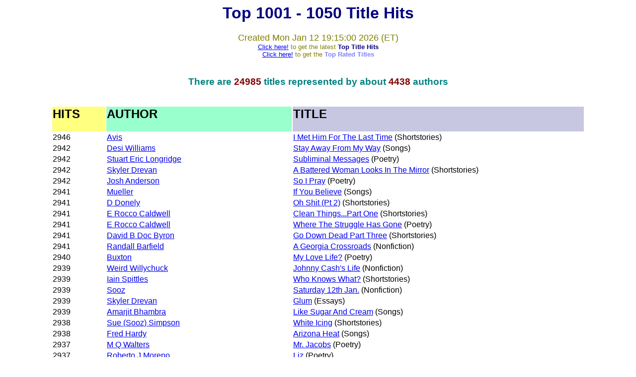

--- FILE ---
content_type: text/html
request_url: https://www.storymania.com/stat/sm2stat120.htm
body_size: 6003
content:
<HTML>
<HEAD>
<TITLE>Storymania - Top 50 Title Hits</TITLE>
</HEAD><BODY>
<font face=Arial><div align=center>
<font color=navy><h1>Top 1001 - 1050 Title Hits</h1><font color=olive size=4>Created Mon Jan 12 19:15:00 2026 (ET)</font><br><font color=olive size=2><a href=./sm2createstat100.cgi>Click here!</a> to get the latest <font color=navy><b>Top Title Hits</b></font></font></font><br>
<font color=olive size=2><a href=./sm2ratestat.cgi>Click here!</a> to get the <font color=#8080FF><b>Top Rated Titles</b></font></font><br><br>
<font color=teal><h3>There are <font color=maroon>24985</font> titles represented by about <font color=maroon>4438</font> authors</h3></font><br>
<table border=0 width=85%>
<tr><td width=10% bgcolor=#FFFF80><h2>HITS</h2></td><td width=35% bgcolor=#99FFCC><h2>AUTHOR</h2></td><td width=55% bgcolor=#C7C7E2><h2>TITLE</h2></td></tr>
<tr><td width=10%> 2946 </td><td width=35%> <a href=./smshowauthorbox.cgi?page=1&author=Avis&alpha=A><font face=Arial>Avis</font></a>  </td><td width=55%> <a href=./smshowtitlebox.cgi?category=shortstories&page=26&title=IMetHimForThe><font face=Arial>I Met Him For The Last Time</font></a> (Shortstories)</td></tr>
<tr><td width=10%> 2942 </td><td width=35%> <a href=./smshowauthorbox.cgi?page=1&author=WilliamsD&alpha=W><font face=Arial>Desi Williams</font></a>  </td><td width=55%> <a href=./smshowtitlebox.cgi?category=songs&page=8&title=StayAwayFromMyWay><font face=Arial>Stay Away From My Way</font></a> (Songs)</td></tr>
<tr><td width=10%> 2942 </td><td width=35%> <a href=./smshowauthorbox.cgi?page=1&author=LongridgeSE&alpha=L><font face=Arial>Stuart Eric Longridge</font></a>  </td><td width=55%> <a href=./smshowtitlebox.cgi?category=poetry&page=25&title=SubliminalMessages><font face=Arial>Subliminal Messages</font></a> (Poetry)</td></tr>
<tr><td width=10%> 2942 </td><td width=35%> <a href=./smshowauthorbox.cgi?page=1&author=DrevanS&alpha=D><font face=Arial>Skyler Drevan</font></a>  </td><td width=55%> <a href=./smshowtitlebox.cgi?category=shortstories&page=25&title=ABatteredWomanLooksIn><font face=Arial>A Battered Woman Looks In The Mirror</font></a> (Shortstories)</td></tr>
<tr><td width=10%> 2942 </td><td width=35%> <a href=./smshowauthorbox.cgi?page=1&author=AndersonJ&alpha=A><font face=Arial>Josh Anderson</font></a>  </td><td width=55%> <a href=./smshowtitlebox.cgi?category=poetry&page=49&title=SoIPray><font face=Arial>So I Pray</font></a> (Poetry)</td></tr>
<tr><td width=10%> 2941 </td><td width=35%> <a href=./smshowauthorbox.cgi?page=1&author=Mueller&alpha=M><font face=Arial>Mueller</font></a>  </td><td width=55%> <a href=./smshowtitlebox.cgi?category=songs&page=2&title=IfYouBelieve><font face=Arial>If You Believe</font></a> (Songs)</td></tr>
<tr><td width=10%> 2941 </td><td width=35%> <a href=./smshowauthorbox.cgi?page=1&author=DDonely&alpha=D><font face=Arial>D Donely</font></a>  </td><td width=55%> <a href=./smshowtitlebox.cgi?category=shortstories&page=19&title=OhShitpt2><font face=Arial>Oh Shit (Pt 2)</font></a> (Shortstories)</td></tr>
<tr><td width=10%> 2941 </td><td width=35%> <a href=./smshowauthorbox.cgi?page=1&author=CaldwellERBaldwin&alpha=C><font face=Arial>E Rocco Caldwell</font></a>  </td><td width=55%> <a href=./smshowtitlebox.cgi?category=shortstories&page=21&title=CleanThingspartOne><font face=Arial>Clean Things...Part One</font></a> (Shortstories)</td></tr>
<tr><td width=10%> 2941 </td><td width=35%> <a href=./smshowauthorbox.cgi?page=1&author=CaldwellERBaldwin&alpha=C><font face=Arial>E Rocco Caldwell</font></a>  </td><td width=55%> <a href=./smshowtitlebox.cgi?category=poetry&page=33&title=WhereTheStruggleHasGone><font face=Arial>Where The Struggle Has Gone</font></a> (Poetry)</td></tr>
<tr><td width=10%> 2941 </td><td width=35%> <a href=./smshowauthorbox.cgi?page=1&author=ByronDB&alpha=B><font face=Arial>David B Doc Byron</font></a>  </td><td width=55%> <a href=./smshowtitlebox.cgi?category=shortstories&page=21&title=GoDownDeadPartThree><font face=Arial>Go Down Dead Part Three</font></a> (Shortstories)</td></tr>
<tr><td width=10%> 2941 </td><td width=35%> <a href=./smshowauthorbox.cgi?page=1&author=BarfieldR&alpha=B><font face=Arial>Randall Barfield</font></a>  </td><td width=55%> <a href=./smshowtitlebox.cgi?category=nonfiction&page=1&title=AGeorgiaCrossroads><font face=Arial>A Georgia Crossroads</font></a> (Nonfiction)</td></tr>
<tr><td width=10%> 2940 </td><td width=35%> <a href=./smshowauthorbox.cgi?page=1&author=Buxton&alpha=B><font face=Arial>Buxton</font></a>  </td><td width=55%> <a href=./smshowtitlebox.cgi?category=poetry&page=34&title=MyLoveLife><font face=Arial>My Love Life?</font></a> (Poetry)</td></tr>
<tr><td width=10%> 2939 </td><td width=35%> <a href=./smshowauthorbox.cgi?page=1&author=WillychuckW&alpha=W><font face=Arial>Weird Willychuck</font></a>  </td><td width=55%> <a href=./smshowtitlebox.cgi?category=nonfiction&page=5&title=JohnnyCashsLife><font face=Arial>Johnny Cash's Life</font></a> (Nonfiction)</td></tr>
<tr><td width=10%> 2939 </td><td width=35%> <a href=./smshowauthorbox.cgi?page=1&author=SpittlesI&alpha=S><font face=Arial>Iain Spittles</font></a>  </td><td width=55%> <a href=./smshowtitlebox.cgi?category=shortstories&page=8&title=SeeBelow><font face=Arial>Who Knows What?</font></a> (Shortstories)</td></tr>
<tr><td width=10%> 2939 </td><td width=35%> <a href=./smshowauthorbox.cgi?page=1&author=Sooz&alpha=S><font face=Arial>Sooz</font></a>  </td><td width=55%> <a href=./smshowtitlebox.cgi?category=nonfiction&page=5&title=Saturday12thJan><font face=Arial>Saturday 12th Jan.</font></a> (Nonfiction)</td></tr>
<tr><td width=10%> 2939 </td><td width=35%> <a href=./smshowauthorbox.cgi?page=1&author=DrevanS&alpha=D><font face=Arial>Skyler Drevan</font></a>  </td><td width=55%> <a href=./smshowtitlebox.cgi?category=essays&page=4&title=Glum><font face=Arial>Glum</font></a> (Essays)</td></tr>
<tr><td width=10%> 2939 </td><td width=35%> <a href=./smshowauthorbox.cgi?page=1&author=BhambraA&alpha=B><font face=Arial>Amarjit Bhambra</font></a>  </td><td width=55%> <a href=./smshowtitlebox.cgi?category=songs&page=7&title=LikeSugarAndCream><font face=Arial>Like Sugar And Cream</font></a> (Songs)</td></tr>
<tr><td width=10%> 2938 </td><td width=35%> <a href=./smshowauthorbox.cgi?page=1&author=SimpsonS&alpha=S><font face=Arial>Sue (Sooz) Simpson </font></a>  </td><td width=55%> <a href=./smshowtitlebox.cgi?category=shortstories&page=14&title=WhiteIcing><font face=Arial>White Icing</font></a> (Shortstories)</td></tr>
<tr><td width=10%> 2938 </td><td width=35%> <a href=./smshowauthorbox.cgi?page=1&author=HardyF&alpha=H><font face=Arial>Fred Hardy</font></a>  </td><td width=55%> <a href=./smshowtitlebox.cgi?category=songs&page=8&title=ArizonaHeat><font face=Arial>Arizona Heat</font></a> (Songs)</td></tr>
<tr><td width=10%> 2937 </td><td width=35%> <a href=./smshowauthorbox.cgi?page=1&author=WaltersMQ&alpha=W><font face=Arial>M Q Walters</font></a>  </td><td width=55%> <a href=./smshowtitlebox.cgi?category=poetry&page=33&title=MrJacobs><font face=Arial>Mr. Jacobs</font></a> (Poetry)</td></tr>
<tr><td width=10%> 2937 </td><td width=35%> <a href=./smshowauthorbox.cgi?page=1&author=MorenoRJ&alpha=M><font face=Arial>Roberto J Moreno</font></a>  </td><td width=55%> <a href=./smshowtitlebox.cgi?category=poetry&page=32&title=Liz><font face=Arial>Liz</font></a> (Poetry)</td></tr>
<tr><td width=10%> 2937 </td><td width=35%> <a href=./smshowauthorbox.cgi?page=1&author=GurlittHE&alpha=G><font face=Arial>H E Gurlitt</font></a>  </td><td width=55%> <a href=./smshowtitlebox.cgi?category=shortstories&page=3&title=ClydesLot><font face=Arial>Clyde's Lot</font></a> (Shortstories)</td></tr>
<tr><td width=10%> 2937 </td><td width=35%> <a href=./smshowauthorbox.cgi?page=1&author=ElManzalawyW&alpha=E><font face=Arial>Wael El-Manzalawy</font></a>  </td><td width=55%> <a href=./smshowtitlebox.cgi?category=essays&page=6&title=TheGodInIslam><font face=Arial>The God In Islam</font></a> (Essays)</td></tr>
<tr><td width=10%> 2937 </td><td width=35%> <a href=./smshowauthorbox.cgi?page=1&author=ByronDB&alpha=B><font face=Arial>David B Doc Byron</font></a>  </td><td width=55%> <a href=./smshowtitlebox.cgi?category=poetry&page=22&title=TheVagabondHeart><font face=Arial>The Vagabond Heart</font></a> (Poetry)</td></tr>
<tr><td width=10%> 2937 </td><td width=35%> <a href=./smshowauthorbox.cgi?page=1&author=BhambraA&alpha=B><font face=Arial>Amarjit Bhambra</font></a>  </td><td width=55%> <a href=./smshowtitlebox.cgi?category=shortstories&page=34&title=EatYouLunchChildren><font face=Arial>Eat You Lunch Children</font></a> (Shortstories)</td></tr>
<tr><td width=10%> 2937 </td><td width=35%> <a href=./smshowauthorbox.cgi?page=1&author=BarfieldR&alpha=B><font face=Arial>Randall Barfield</font></a>  </td><td width=55%> <a href=./smshowtitlebox.cgi?category=poetry&page=62&title=EachAStar><font face=Arial>Each A Star</font></a> (Poetry)</td></tr>
<tr><td width=10%> 2937 </td><td width=35%> <a href=./smshowauthorbox.cgi?page=1&author=AngelloM&alpha=A><font face=Arial>Mia Angello</font></a>  </td><td width=55%> <a href=./smshowtitlebox.cgi?category=songs&page=6&title=SevenEleven><font face=Arial>Seven Eleven</font></a> (Songs)</td></tr>
<tr><td width=10%> 2936 </td><td width=35%> <a href=./smshowauthorbox.cgi?page=1&author=BarfieldR&alpha=B><font face=Arial>Randall Barfield</font></a>  </td><td width=55%> <a href=./smshowtitlebox.cgi?category=poetry&page=16&title=ColombiasOnTheMap><font face=Arial>Colombia's On The Map</font></a> (Poetry)</td></tr>
<tr><td width=10%> 2936 </td><td width=35%> <a href=./smshowauthorbox.cgi?page=1&author=AndersonJ&alpha=A><font face=Arial>Josh Anderson</font></a>  </td><td width=55%> <a href=./smshowtitlebox.cgi?category=poetry&page=46&title=YouSayEngelISay><font face=Arial>You Say Engel I Say Angel (Haiku Poem)</font></a> (Poetry)</td></tr>
<tr><td width=10%> 2935 </td><td width=35%> <a href=./smshowauthorbox.cgi?page=1&author=ByronDB&alpha=B><font face=Arial>David B Doc Byron</font></a>  </td><td width=55%> <a href=./smshowtitlebox.cgi?category=shortstories&page=14&title=DinnerIsServed><font face=Arial>Dinner Is Served</font></a> (Shortstories)</td></tr>
<tr><td width=10%> 2935 </td><td width=35%> <a href=./smshowauthorbox.cgi?page=1&author=BarfieldR&alpha=B><font face=Arial>Randall Barfield</font></a>  </td><td width=55%> <a href=./smshowtitlebox.cgi?category=poetry&page=14&title=TheRoseTree><font face=Arial>The Rose Tree</font></a> (Poetry)</td></tr>
<tr><td width=10%> 2935 </td><td width=35%> <a href=./smshowauthorbox.cgi?page=1&author=BarfieldR&alpha=B><font face=Arial>Randall Barfield</font></a>  </td><td width=55%> <a href=./smshowtitlebox.cgi?category=essays&page=3&title=UnemploymentCumLaudeAndThe><font face=Arial>Unemployment: Cum Laude And The Greatest Terrorist</font></a> (Essays)</td></tr>
<tr><td width=10%> 2933 </td><td width=35%> <a href=./smshowauthorbox.cgi?page=1&author=KossR&alpha=K><font face=Arial>Richard Koss</font></a>  </td><td width=55%> <a href=./smshowtitlebox.cgi?category=essays&page=7&title=WhatsWrongWithAssimilation><font face=Arial>What�S Wrong With Assimilation?</font></a> (Essays)</td></tr>
<tr><td width=10%> 2933 </td><td width=35%> <a href=./smshowauthorbox.cgi?page=1&author=HardyF&alpha=H><font face=Arial>Fred Hardy</font></a>  </td><td width=55%> <a href=./smshowtitlebox.cgi?category=songs&page=8&title=WhenYourSeventeen><font face=Arial>When Your Seventeen</font></a> (Songs)</td></tr>
<tr><td width=10%> 2932 </td><td width=35%> <a href=./smshowauthorbox.cgi?page=1&author=GurlittHE&alpha=G><font face=Arial>H E Gurlitt</font></a>  </td><td width=55%> <a href=./smshowtitlebox.cgi?category=children&page=1&title=FinsFeathersAndFurs><font face=Arial>Fins, Feathers And Furs</font></a> (Children)</td></tr>
<tr><td width=10%> 2932 </td><td width=35%> <a href=./smshowauthorbox.cgi?page=1&author=CaldwellERBaldwin&alpha=C><font face=Arial>E Rocco Caldwell</font></a>  </td><td width=55%> <a href=./smshowtitlebox.cgi?category=poetry&page=47&title=ANewIraqRepost><font face=Arial>A New Iraq- Repost</font></a> (Poetry)</td></tr>
<tr><td width=10%> 2932 </td><td width=35%> <a href=./smshowauthorbox.cgi?page=1&author=BarfieldR&alpha=B><font face=Arial>Randall Barfield</font></a>  </td><td width=55%> <a href=./smshowtitlebox.cgi?category=poetry&page=15&title=FourShortshorts><font face=Arial>Four Short-Shorts</font></a> (Poetry)</td></tr>
<tr><td width=10%> 2931 </td><td width=35%> <a href=./smshowauthorbox.cgi?page=1&author=StormB&alpha=S><font face=Arial>Branson Storm</font></a>  </td><td width=55%> <a href=./smshowtitlebox.cgi?category=poetry&page=20&title=HeatherDream4836><font face=Arial>Heather Dream 4,836</font></a> (Poetry)</td></tr>
<tr><td width=10%> 2931 </td><td width=35%> <a href=./smshowauthorbox.cgi?page=1&author=PetersL&alpha=P><font face=Arial>Lawrence Peters</font></a>  </td><td width=55%> <a href=./smshowtitlebox.cgi?category=nonfiction&page=3&title=FeverDreamsAndMemories><font face=Arial>Fever Dreams And Memories</font></a> (Nonfiction)</td></tr>
<tr><td width=10%> 2931 </td><td width=35%> <a href=./smshowauthorbox.cgi?page=1&author=PembrokeL&alpha=P><font face=Arial>Lynne Pembroke</font></a>  </td><td width=55%> <a href=./smshowtitlebox.cgi?category=reference&page=1&title=NovelToScreenplayTheChallenges><font face=Arial>Novel To Screenplay: The Challenges Of Adaptation</font></a> (Reference)</td></tr>
<tr><td width=10%> 2931 </td><td width=35%> <a href=./smshowauthorbox.cgi?page=1&author=DrevanS&alpha=D><font face=Arial>Skyler Drevan</font></a>  </td><td width=55%> <a href=./smshowtitlebox.cgi?category=essays&page=5&title=GovernmentalFiasco><font face=Arial>Governmental Fiasco</font></a> (Essays)</td></tr>
<tr><td width=10%> 2930 2946 </td><td width=35%> <a href=./smshowauthorbox.cgi?page=1&author=HoletzkyJ&alpha=H><font face=Arial>Jordan Holetzky</font></a>  </td><td width=55%> <a href=./smshowtitlebox.cgi?category=essays&page=6&title=PickUpLines><font face=Arial>Pick Up Lines</font></a> (Essays)</td></tr>
<tr><td width=10%> 2927 </td><td width=35%> <a href=./smshowauthorbox.cgi?page=1&author=PerezKL&alpha=P><font face=Arial>Karina Lizet Perez</font></a>  </td><td width=55%> <a href=./smshowtitlebox.cgi?category=songs&page=4&title=ThoseWordsThatHurtThe><font face=Arial>Those Words That Hurt The Most</font></a> (Songs)</td></tr>
<tr><td width=10%> 2927 </td><td width=35%> <a href=./smshowauthorbox.cgi?page=1&author=McclesterCMccl&alpha=M><font face=Arial>Cedric McClester</font></a>  </td><td width=55%> <a href=./smshowtitlebox.cgi?category=poetry&page=160&title=WhenFirstHePracticedTo><font face=Arial>When First He Practiced To Deceive(He Hoped Like Hell He'd Be Believed)</font></a> (Poetry)</td></tr>
<tr><td width=10%> 2927 </td><td width=35%> <a href=./smshowauthorbox.cgi?page=1&author=DriCook&alpha=D><font face=Arial>Dri Cook</font></a>  </td><td width=55%> <a href=./smshowtitlebox.cgi?category=essays&page=5&title=WhyDoWeWritea><font face=Arial>Why Do We Write? (A Reflection)</font></a> (Essays)</td></tr>
<tr><td width=10%> 2926 </td><td width=35%> <a href=./smshowauthorbox.cgi?page=1&author=SimpsonS&alpha=S><font face=Arial>Sue (Sooz) Simpson </font></a>  </td><td width=55%> <a href=./smshowtitlebox.cgi?category=shortstories&page=16&title=SpaceWalk><font face=Arial>Space Walk</font></a> (Shortstories)</td></tr>
<tr><td width=10%> 2926 </td><td width=35%> <a href=./smshowauthorbox.cgi?page=1&author=ByronDB&alpha=B><font face=Arial>David B Doc Byron</font></a>  </td><td width=55%> <a href=./smshowtitlebox.cgi?category=shortstories&page=21&title=GoDownDeadPartFour><font face=Arial>Go Down Dead Part Four</font></a> (Shortstories)</td></tr>
<tr><td width=10%> 2926 </td><td width=35%> <a href=./smshowauthorbox.cgi?page=1&author=ByronDB&alpha=B><font face=Arial>David B Doc Byron</font></a>  </td><td width=55%> <a href=./smshowtitlebox.cgi?category=poetry&page=30&title=FaustsHotel><font face=Arial>Faust's Hotel</font></a> (Poetry)</td></tr>
<tr><td width=10%> 2926 </td><td width=35%> <a href=./smshowauthorbox.cgi?page=1&author=BhambraA&alpha=B><font face=Arial>Amarjit Bhambra</font></a>  </td><td width=55%> <a href=./smshowtitlebox.cgi?category=children&page=2&title=KnockyKnockyNnocks><font face=Arial>Knocky Knocky Nnocks!</font></a> (Children)</td></tr>
<tr><td width=10%> 2924 </td><td width=35%> <a href=./smshowauthorbox.cgi?page=1&author=AlongiSJ&alpha=A><font face=Arial>Shelley J Alongi</font></a>  </td><td width=55%> <a href=./smshowtitlebox.cgi?category=nonfiction&page=3&title=KittyKissesPeterJenningsAnd><font face=Arial>Kitty Kisses: Peter Jennings And Cat Company</font></a> (Nonfiction)</td></tr>
</table>
<p>&nbsp;</p>
<p>&nbsp;</p>
<p align=center><font face=Arial><font color=#008080>Next Top Hits:</font>
 <a href=/stat/sm2stat100.htm>1</a>&nbsp;
 <a href=/stat/sm2stat101.htm>2</a>&nbsp;
 <a href=/stat/sm2stat102.htm>3</a>&nbsp;
 <a href=/stat/sm2stat103.htm>4</a>&nbsp;
 <a href=/stat/sm2stat104.htm>5</a>&nbsp;
 <a href=/stat/sm2stat105.htm>6</a>&nbsp;
 <a href=/stat/sm2stat106.htm>7</a>&nbsp;
 <a href=/stat/sm2stat107.htm>8</a>&nbsp;
 <a href=/stat/sm2stat108.htm>9</a>&nbsp;
 <a href=/stat/sm2stat109.htm>10</a>&nbsp;
 <a href=/stat/sm2stat110.htm>11</a>&nbsp;
 <a href=/stat/sm2stat111.htm>12</a>&nbsp;
 <a href=/stat/sm2stat112.htm>13</a>&nbsp;
 <a href=/stat/sm2stat113.htm>14</a>&nbsp;
 <a href=/stat/sm2stat114.htm>15</a>&nbsp;
 <a href=/stat/sm2stat115.htm>16</a>&nbsp;
 <a href=/stat/sm2stat116.htm>17</a>&nbsp;
 <a href=/stat/sm2stat117.htm>18</a>&nbsp;
 <a href=/stat/sm2stat118.htm>19</a>&nbsp;
 <a href=/stat/sm2stat119.htm>20</a>&nbsp;
21&nbsp;
 <a href=/stat/sm2stat121.htm>22</a>&nbsp;
 <a href=/stat/sm2stat122.htm>23</a>&nbsp;
 <a href=/stat/sm2stat123.htm>24</a>&nbsp;
 <a href=/stat/sm2stat124.htm>25</a>&nbsp;
 <a href=/stat/sm2stat125.htm>26</a>&nbsp;
 <a href=/stat/sm2stat126.htm>27</a>&nbsp;
 <a href=/stat/sm2stat127.htm>28</a>&nbsp;
 <a href=/stat/sm2stat128.htm>29</a>&nbsp;
 <a href=/stat/sm2stat129.htm>30</a>&nbsp;
 <a href=/stat/sm2stat130.htm>31</a>&nbsp;
 <a href=/stat/sm2stat131.htm>32</a>&nbsp;
 <a href=/stat/sm2stat132.htm>33</a>&nbsp;
 <a href=/stat/sm2stat133.htm>34</a>&nbsp;
 <a href=/stat/sm2stat134.htm>35</a>&nbsp;
 <a href=/stat/sm2stat135.htm>36</a>&nbsp;
 <a href=/stat/sm2stat136.htm>37</a>&nbsp;
 <a href=/stat/sm2stat137.htm>38</a>&nbsp;
 <a href=/stat/sm2stat138.htm>39</a>&nbsp;
 <a href=/stat/sm2stat139.htm>40</a>&nbsp;
 <a href=/stat/sm2stat140.htm>41</a>&nbsp;
 <a href=/stat/sm2stat141.htm>42</a>&nbsp;
 <a href=/stat/sm2stat142.htm>43</a>&nbsp;
 <a href=/stat/sm2stat143.htm>44</a>&nbsp;
 <a href=/stat/sm2stat144.htm>45</a>&nbsp;
 <a href=/stat/sm2stat145.htm>46</a>&nbsp;
 <a href=/stat/sm2stat146.htm>47</a>&nbsp;
 <a href=/stat/sm2stat147.htm>48</a>&nbsp;
 <a href=/stat/sm2stat148.htm>49</a>&nbsp;
 <a href=/stat/sm2stat149.htm>50</a>&nbsp;
 <a href=/stat/sm2stat150.htm>51</a>&nbsp;
 <a href=/stat/sm2stat151.htm>52</a>&nbsp;
 <a href=/stat/sm2stat152.htm>53</a>&nbsp;
 <a href=/stat/sm2stat153.htm>54</a>&nbsp;
 <a href=/stat/sm2stat154.htm>55</a>&nbsp;
 <a href=/stat/sm2stat155.htm>56</a>&nbsp;
 <a href=/stat/sm2stat156.htm>57</a>&nbsp;
 <a href=/stat/sm2stat157.htm>58</a>&nbsp;
 <a href=/stat/sm2stat158.htm>59</a>&nbsp;
 <a href=/stat/sm2stat159.htm>60</a>&nbsp;
 <a href=/stat/sm2stat160.htm>61</a>&nbsp;
 <a href=/stat/sm2stat161.htm>62</a>&nbsp;
 <a href=/stat/sm2stat162.htm>63</a>&nbsp;
 <a href=/stat/sm2stat163.htm>64</a>&nbsp;
 <a href=/stat/sm2stat164.htm>65</a>&nbsp;
 <a href=/stat/sm2stat165.htm>66</a>&nbsp;
 <a href=/stat/sm2stat166.htm>67</a>&nbsp;
 <a href=/stat/sm2stat167.htm>68</a>&nbsp;
 <a href=/stat/sm2stat168.htm>69</a>&nbsp;
 <a href=/stat/sm2stat169.htm>70</a>&nbsp;
 <a href=/stat/sm2stat170.htm>71</a>&nbsp;
 <a href=/stat/sm2stat171.htm>72</a>&nbsp;
 <a href=/stat/sm2stat172.htm>73</a>&nbsp;
 <a href=/stat/sm2stat173.htm>74</a>&nbsp;
 <a href=/stat/sm2stat174.htm>75</a>&nbsp;
 <a href=/stat/sm2stat175.htm>76</a>&nbsp;
 <a href=/stat/sm2stat176.htm>77</a>&nbsp;
 <a href=/stat/sm2stat177.htm>78</a>&nbsp;
 <a href=/stat/sm2stat178.htm>79</a>&nbsp;
 <a href=/stat/sm2stat179.htm>80</a>&nbsp;
 <a href=/stat/sm2stat180.htm>81</a>&nbsp;
 <a href=/stat/sm2stat181.htm>82</a>&nbsp;
 <a href=/stat/sm2stat182.htm>83</a>&nbsp;
 <a href=/stat/sm2stat183.htm>84</a>&nbsp;
 <a href=/stat/sm2stat184.htm>85</a>&nbsp;
 <a href=/stat/sm2stat185.htm>86</a>&nbsp;
 <a href=/stat/sm2stat186.htm>87</a>&nbsp;
 <a href=/stat/sm2stat187.htm>88</a>&nbsp;
 <a href=/stat/sm2stat188.htm>89</a>&nbsp;
 <a href=/stat/sm2stat189.htm>90</a>&nbsp;
 <a href=/stat/sm2stat190.htm>91</a>&nbsp;
 <a href=/stat/sm2stat191.htm>92</a>&nbsp;
 <a href=/stat/sm2stat192.htm>93</a>&nbsp;
 <a href=/stat/sm2stat193.htm>94</a>&nbsp;
 <a href=/stat/sm2stat194.htm>95</a>&nbsp;
 <a href=/stat/sm2stat195.htm>96</a>&nbsp;
 <a href=/stat/sm2stat196.htm>97</a>&nbsp;
 <a href=/stat/sm2stat197.htm>98</a>&nbsp;
 <a href=/stat/sm2stat198.htm>99</a>&nbsp;
 <a href=/stat/sm2stat199.htm>100</a>&nbsp;
 <a href=/stat/sm2stat200.htm>101</a>&nbsp;
 <a href=/stat/sm2stat201.htm>102</a>&nbsp;
 <a href=/stat/sm2stat202.htm>103</a>&nbsp;
 <a href=/stat/sm2stat203.htm>104</a>&nbsp;
 <a href=/stat/sm2stat204.htm>105</a>&nbsp;
 <a href=/stat/sm2stat205.htm>106</a>&nbsp;
 <a href=/stat/sm2stat206.htm>107</a>&nbsp;
 <a href=/stat/sm2stat207.htm>108</a>&nbsp;
 <a href=/stat/sm2stat208.htm>109</a>&nbsp;
 <a href=/stat/sm2stat209.htm>110</a>&nbsp;
 <a href=/stat/sm2stat210.htm>111</a>&nbsp;
 <a href=/stat/sm2stat211.htm>112</a>&nbsp;
 <a href=/stat/sm2stat212.htm>113</a>&nbsp;
 <a href=/stat/sm2stat213.htm>114</a>&nbsp;
 <a href=/stat/sm2stat214.htm>115</a>&nbsp;
 <a href=/stat/sm2stat215.htm>116</a>&nbsp;
 <a href=/stat/sm2stat216.htm>117</a>&nbsp;
 <a href=/stat/sm2stat217.htm>118</a>&nbsp;
 <a href=/stat/sm2stat218.htm>119</a>&nbsp;
 <a href=/stat/sm2stat219.htm>120</a>&nbsp;
 <a href=/stat/sm2stat220.htm>121</a>&nbsp;
 <a href=/stat/sm2stat221.htm>122</a>&nbsp;
 <a href=/stat/sm2stat222.htm>123</a>&nbsp;
 <a href=/stat/sm2stat223.htm>124</a>&nbsp;
 <a href=/stat/sm2stat224.htm>125</a>&nbsp;
 <a href=/stat/sm2stat225.htm>126</a>&nbsp;
 <a href=/stat/sm2stat226.htm>127</a>&nbsp;
 <a href=/stat/sm2stat227.htm>128</a>&nbsp;
 <a href=/stat/sm2stat228.htm>129</a>&nbsp;
 <a href=/stat/sm2stat229.htm>130</a>&nbsp;
 <a href=/stat/sm2stat230.htm>131</a>&nbsp;
 <a href=/stat/sm2stat231.htm>132</a>&nbsp;
 <a href=/stat/sm2stat232.htm>133</a>&nbsp;
 <a href=/stat/sm2stat233.htm>134</a>&nbsp;
 <a href=/stat/sm2stat234.htm>135</a>&nbsp;
 <a href=/stat/sm2stat235.htm>136</a>&nbsp;
 <a href=/stat/sm2stat236.htm>137</a>&nbsp;
 <a href=/stat/sm2stat237.htm>138</a>&nbsp;
 <a href=/stat/sm2stat238.htm>139</a>&nbsp;
 <a href=/stat/sm2stat239.htm>140</a>&nbsp;
 <a href=/stat/sm2stat240.htm>141</a>&nbsp;
 <a href=/stat/sm2stat241.htm>142</a>&nbsp;
 <a href=/stat/sm2stat242.htm>143</a>&nbsp;
 <a href=/stat/sm2stat243.htm>144</a>&nbsp;
 <a href=/stat/sm2stat244.htm>145</a>&nbsp;
 <a href=/stat/sm2stat245.htm>146</a>&nbsp;
 <a href=/stat/sm2stat246.htm>147</a>&nbsp;
 <a href=/stat/sm2stat247.htm>148</a>&nbsp;
 <a href=/stat/sm2stat248.htm>149</a>&nbsp;
 <a href=/stat/sm2stat249.htm>150</a>&nbsp;
 <a href=/stat/sm2stat250.htm>151</a>&nbsp;
 <a href=/stat/sm2stat251.htm>152</a>&nbsp;
 <a href=/stat/sm2stat252.htm>153</a>&nbsp;
 <a href=/stat/sm2stat253.htm>154</a>&nbsp;
 <a href=/stat/sm2stat254.htm>155</a>&nbsp;
 <a href=/stat/sm2stat255.htm>156</a>&nbsp;
 <a href=/stat/sm2stat256.htm>157</a>&nbsp;
 <a href=/stat/sm2stat257.htm>158</a>&nbsp;
 <a href=/stat/sm2stat258.htm>159</a>&nbsp;
 <a href=/stat/sm2stat259.htm>160</a>&nbsp;
 <a href=/stat/sm2stat260.htm>161</a>&nbsp;
 <a href=/stat/sm2stat261.htm>162</a>&nbsp;
 <a href=/stat/sm2stat262.htm>163</a>&nbsp;
 <a href=/stat/sm2stat263.htm>164</a>&nbsp;
 <a href=/stat/sm2stat264.htm>165</a>&nbsp;
 <a href=/stat/sm2stat265.htm>166</a>&nbsp;
 <a href=/stat/sm2stat266.htm>167</a>&nbsp;
 <a href=/stat/sm2stat267.htm>168</a>&nbsp;
 <a href=/stat/sm2stat268.htm>169</a>&nbsp;
 <a href=/stat/sm2stat269.htm>170</a>&nbsp;
 <a href=/stat/sm2stat270.htm>171</a>&nbsp;
 <a href=/stat/sm2stat271.htm>172</a>&nbsp;
 <a href=/stat/sm2stat272.htm>173</a>&nbsp;
 <a href=/stat/sm2stat273.htm>174</a>&nbsp;
 <a href=/stat/sm2stat274.htm>175</a>&nbsp;
 <a href=/stat/sm2stat275.htm>176</a>&nbsp;
 <a href=/stat/sm2stat276.htm>177</a>&nbsp;
 <a href=/stat/sm2stat277.htm>178</a>&nbsp;
 <a href=/stat/sm2stat278.htm>179</a>&nbsp;
 <a href=/stat/sm2stat279.htm>180</a>&nbsp;
 <a href=/stat/sm2stat280.htm>181</a>&nbsp;
 <a href=/stat/sm2stat281.htm>182</a>&nbsp;
 <a href=/stat/sm2stat282.htm>183</a>&nbsp;
 <a href=/stat/sm2stat283.htm>184</a>&nbsp;
 <a href=/stat/sm2stat284.htm>185</a>&nbsp;
 <a href=/stat/sm2stat285.htm>186</a>&nbsp;
 <a href=/stat/sm2stat286.htm>187</a>&nbsp;
 <a href=/stat/sm2stat287.htm>188</a>&nbsp;
 <a href=/stat/sm2stat288.htm>189</a>&nbsp;
 <a href=/stat/sm2stat289.htm>190</a>&nbsp;
 <a href=/stat/sm2stat290.htm>191</a>&nbsp;
 <a href=/stat/sm2stat291.htm>192</a>&nbsp;
 <a href=/stat/sm2stat292.htm>193</a>&nbsp;
 <a href=/stat/sm2stat293.htm>194</a>&nbsp;
 <a href=/stat/sm2stat294.htm>195</a>&nbsp;
 <a href=/stat/sm2stat295.htm>196</a>&nbsp;
 <a href=/stat/sm2stat296.htm>197</a>&nbsp;
 <a href=/stat/sm2stat297.htm>198</a>&nbsp;
 <a href=/stat/sm2stat298.htm>199</a>&nbsp;
 <a href=/stat/sm2stat299.htm>200</a>&nbsp;
 <a href=/stat/sm2stat300.htm>201</a>&nbsp;
 <a href=/stat/sm2stat301.htm>202</a>&nbsp;
 <a href=/stat/sm2stat302.htm>203</a>&nbsp;
 <a href=/stat/sm2stat303.htm>204</a>&nbsp;
 <a href=/stat/sm2stat304.htm>205</a>&nbsp;
 <a href=/stat/sm2stat305.htm>206</a>&nbsp;
 <a href=/stat/sm2stat306.htm>207</a>&nbsp;
 <a href=/stat/sm2stat307.htm>208</a>&nbsp;
 <a href=/stat/sm2stat308.htm>209</a>&nbsp;
 <a href=/stat/sm2stat309.htm>210</a>&nbsp;
 <a href=/stat/sm2stat310.htm>211</a>&nbsp;
 <a href=/stat/sm2stat311.htm>212</a>&nbsp;
 <a href=/stat/sm2stat312.htm>213</a>&nbsp;
 <a href=/stat/sm2stat313.htm>214</a>&nbsp;
 <a href=/stat/sm2stat314.htm>215</a>&nbsp;
 <a href=/stat/sm2stat315.htm>216</a>&nbsp;
 <a href=/stat/sm2stat316.htm>217</a>&nbsp;
 <a href=/stat/sm2stat317.htm>218</a>&nbsp;
 <a href=/stat/sm2stat318.htm>219</a>&nbsp;
 <a href=/stat/sm2stat319.htm>220</a>&nbsp;
 <a href=/stat/sm2stat320.htm>221</a>&nbsp;
 <a href=/stat/sm2stat321.htm>222</a>&nbsp;
 <a href=/stat/sm2stat322.htm>223</a>&nbsp;
 <a href=/stat/sm2stat323.htm>224</a>&nbsp;
 <a href=/stat/sm2stat324.htm>225</a>&nbsp;
 <a href=/stat/sm2stat325.htm>226</a>&nbsp;
 <a href=/stat/sm2stat326.htm>227</a>&nbsp;
 <a href=/stat/sm2stat327.htm>228</a>&nbsp;
 <a href=/stat/sm2stat328.htm>229</a>&nbsp;
 <a href=/stat/sm2stat329.htm>230</a>&nbsp;
 <a href=/stat/sm2stat330.htm>231</a>&nbsp;
 <a href=/stat/sm2stat331.htm>232</a>&nbsp;
 <a href=/stat/sm2stat332.htm>233</a>&nbsp;
 <a href=/stat/sm2stat333.htm>234</a>&nbsp;
 <a href=/stat/sm2stat334.htm>235</a>&nbsp;
 <a href=/stat/sm2stat335.htm>236</a>&nbsp;
 <a href=/stat/sm2stat336.htm>237</a>&nbsp;
 <a href=/stat/sm2stat337.htm>238</a>&nbsp;
 <a href=/stat/sm2stat338.htm>239</a>&nbsp;
 <a href=/stat/sm2stat339.htm>240</a>&nbsp;
 <a href=/stat/sm2stat340.htm>241</a>&nbsp;
 <a href=/stat/sm2stat341.htm>242</a>&nbsp;
 <a href=/stat/sm2stat342.htm>243</a>&nbsp;
 <a href=/stat/sm2stat343.htm>244</a>&nbsp;
 <a href=/stat/sm2stat344.htm>245</a>&nbsp;
 <a href=/stat/sm2stat345.htm>246</a>&nbsp;
 <a href=/stat/sm2stat346.htm>247</a>&nbsp;
 <a href=/stat/sm2stat347.htm>248</a>&nbsp;
 <a href=/stat/sm2stat348.htm>249</a>&nbsp;
 <a href=/stat/sm2stat349.htm>250</a>&nbsp;
 <a href=/stat/sm2stat350.htm>251</a>&nbsp;
 <a href=/stat/sm2stat351.htm>252</a>&nbsp;
 <a href=/stat/sm2stat352.htm>253</a>&nbsp;
 <a href=/stat/sm2stat353.htm>254</a>&nbsp;
 <a href=/stat/sm2stat354.htm>255</a>&nbsp;
 <a href=/stat/sm2stat355.htm>256</a>&nbsp;
 <a href=/stat/sm2stat356.htm>257</a>&nbsp;
 <a href=/stat/sm2stat357.htm>258</a>&nbsp;
 <a href=/stat/sm2stat358.htm>259</a>&nbsp;
 <a href=/stat/sm2stat359.htm>260</a>&nbsp;
 <a href=/stat/sm2stat360.htm>261</a>&nbsp;
 <a href=/stat/sm2stat361.htm>262</a>&nbsp;
 <a href=/stat/sm2stat362.htm>263</a>&nbsp;
 <a href=/stat/sm2stat363.htm>264</a>&nbsp;
 <a href=/stat/sm2stat364.htm>265</a>&nbsp;
 <a href=/stat/sm2stat365.htm>266</a>&nbsp;
 <a href=/stat/sm2stat366.htm>267</a>&nbsp;
 <a href=/stat/sm2stat367.htm>268</a>&nbsp;
 <a href=/stat/sm2stat368.htm>269</a>&nbsp;
 <a href=/stat/sm2stat369.htm>270</a>&nbsp;
 <a href=/stat/sm2stat370.htm>271</a>&nbsp;
 <a href=/stat/sm2stat371.htm>272</a>&nbsp;
 <a href=/stat/sm2stat372.htm>273</a>&nbsp;
 <a href=/stat/sm2stat373.htm>274</a>&nbsp;
 <a href=/stat/sm2stat374.htm>275</a>&nbsp;
 <a href=/stat/sm2stat375.htm>276</a>&nbsp;
 <a href=/stat/sm2stat376.htm>277</a>&nbsp;
 <a href=/stat/sm2stat377.htm>278</a>&nbsp;
 <a href=/stat/sm2stat378.htm>279</a>&nbsp;
 <a href=/stat/sm2stat379.htm>280</a>&nbsp;
 <a href=/stat/sm2stat380.htm>281</a>&nbsp;
 <a href=/stat/sm2stat381.htm>282</a>&nbsp;
 <a href=/stat/sm2stat382.htm>283</a>&nbsp;
 <a href=/stat/sm2stat383.htm>284</a>&nbsp;
 <a href=/stat/sm2stat384.htm>285</a>&nbsp;
 <a href=/stat/sm2stat385.htm>286</a>&nbsp;
 <a href=/stat/sm2stat386.htm>287</a>&nbsp;
 <a href=/stat/sm2stat387.htm>288</a>&nbsp;
 <a href=/stat/sm2stat388.htm>289</a>&nbsp;
 <a href=/stat/sm2stat389.htm>290</a>&nbsp;
 <a href=/stat/sm2stat390.htm>291</a>&nbsp;
 <a href=/stat/sm2stat391.htm>292</a>&nbsp;
 <a href=/stat/sm2stat392.htm>293</a>&nbsp;
 <a href=/stat/sm2stat393.htm>294</a>&nbsp;
 <a href=/stat/sm2stat394.htm>295</a>&nbsp;
 <a href=/stat/sm2stat395.htm>296</a>&nbsp;
 <a href=/stat/sm2stat396.htm>297</a>&nbsp;
 <a href=/stat/sm2stat397.htm>298</a>&nbsp;
 <a href=/stat/sm2stat398.htm>299</a>&nbsp;
 <a href=/stat/sm2stat399.htm>300</a>&nbsp;
 <a href=/stat/sm2stat400.htm>301</a>&nbsp;
 <a href=/stat/sm2stat401.htm>302</a>&nbsp;
 <a href=/stat/sm2stat402.htm>303</a>&nbsp;
 <a href=/stat/sm2stat403.htm>304</a>&nbsp;
 <a href=/stat/sm2stat404.htm>305</a>&nbsp;
 <a href=/stat/sm2stat405.htm>306</a>&nbsp;
 <a href=/stat/sm2stat406.htm>307</a>&nbsp;
 <a href=/stat/sm2stat407.htm>308</a>&nbsp;
 <a href=/stat/sm2stat408.htm>309</a>&nbsp;
 <a href=/stat/sm2stat409.htm>310</a>&nbsp;
 <a href=/stat/sm2stat410.htm>311</a>&nbsp;
 <a href=/stat/sm2stat411.htm>312</a>&nbsp;
 <a href=/stat/sm2stat412.htm>313</a>&nbsp;
 <a href=/stat/sm2stat413.htm>314</a>&nbsp;
 <a href=/stat/sm2stat414.htm>315</a>&nbsp;
 <a href=/stat/sm2stat415.htm>316</a>&nbsp;
 <a href=/stat/sm2stat416.htm>317</a>&nbsp;
 <a href=/stat/sm2stat417.htm>318</a>&nbsp;
 <a href=/stat/sm2stat418.htm>319</a>&nbsp;
 <a href=/stat/sm2stat419.htm>320</a>&nbsp;
 <a href=/stat/sm2stat420.htm>321</a>&nbsp;
 <a href=/stat/sm2stat421.htm>322</a>&nbsp;
 <a href=/stat/sm2stat422.htm>323</a>&nbsp;
 <a href=/stat/sm2stat423.htm>324</a>&nbsp;
 <a href=/stat/sm2stat424.htm>325</a>&nbsp;
 <a href=/stat/sm2stat425.htm>326</a>&nbsp;
 <a href=/stat/sm2stat426.htm>327</a>&nbsp;
 <a href=/stat/sm2stat427.htm>328</a>&nbsp;
 <a href=/stat/sm2stat428.htm>329</a>&nbsp;
 <a href=/stat/sm2stat429.htm>330</a>&nbsp;
 <a href=/stat/sm2stat430.htm>331</a>&nbsp;
 <a href=/stat/sm2stat431.htm>332</a>&nbsp;
 <a href=/stat/sm2stat432.htm>333</a>&nbsp;
 <a href=/stat/sm2stat433.htm>334</a>&nbsp;
 <a href=/stat/sm2stat434.htm>335</a>&nbsp;
 <a href=/stat/sm2stat435.htm>336</a>&nbsp;
 <a href=/stat/sm2stat436.htm>337</a>&nbsp;
 <a href=/stat/sm2stat437.htm>338</a>&nbsp;
 <a href=/stat/sm2stat438.htm>339</a>&nbsp;
 <a href=/stat/sm2stat439.htm>340</a>&nbsp;
 <a href=/stat/sm2stat440.htm>341</a>&nbsp;
 <a href=/stat/sm2stat441.htm>342</a>&nbsp;
 <a href=/stat/sm2stat442.htm>343</a>&nbsp;
 <a href=/stat/sm2stat443.htm>344</a>&nbsp;
 <a href=/stat/sm2stat444.htm>345</a>&nbsp;
 <a href=/stat/sm2stat445.htm>346</a>&nbsp;
 <a href=/stat/sm2stat446.htm>347</a>&nbsp;
 <a href=/stat/sm2stat447.htm>348</a>&nbsp;
 <a href=/stat/sm2stat448.htm>349</a>&nbsp;
 <a href=/stat/sm2stat449.htm>350</a>&nbsp;
 <a href=/stat/sm2stat450.htm>351</a>&nbsp;
 <a href=/stat/sm2stat451.htm>352</a>&nbsp;
 <a href=/stat/sm2stat452.htm>353</a>&nbsp;
 <a href=/stat/sm2stat453.htm>354</a>&nbsp;
 <a href=/stat/sm2stat454.htm>355</a>&nbsp;
 <a href=/stat/sm2stat455.htm>356</a>&nbsp;
 <a href=/stat/sm2stat456.htm>357</a>&nbsp;
 <a href=/stat/sm2stat457.htm>358</a>&nbsp;
 <a href=/stat/sm2stat458.htm>359</a>&nbsp;
 <a href=/stat/sm2stat459.htm>360</a>&nbsp;
 <a href=/stat/sm2stat460.htm>361</a>&nbsp;
 <a href=/stat/sm2stat461.htm>362</a>&nbsp;
 <a href=/stat/sm2stat462.htm>363</a>&nbsp;
 <a href=/stat/sm2stat463.htm>364</a>&nbsp;
 <a href=/stat/sm2stat464.htm>365</a>&nbsp;
 <a href=/stat/sm2stat465.htm>366</a>&nbsp;
 <a href=/stat/sm2stat466.htm>367</a>&nbsp;
 <a href=/stat/sm2stat467.htm>368</a>&nbsp;
 <a href=/stat/sm2stat468.htm>369</a>&nbsp;
 <a href=/stat/sm2stat469.htm>370</a>&nbsp;
 <a href=/stat/sm2stat470.htm>371</a>&nbsp;
 <a href=/stat/sm2stat471.htm>372</a>&nbsp;
 <a href=/stat/sm2stat472.htm>373</a>&nbsp;
 <a href=/stat/sm2stat473.htm>374</a>&nbsp;
 <a href=/stat/sm2stat474.htm>375</a>&nbsp;
 <a href=/stat/sm2stat475.htm>376</a>&nbsp;
 <a href=/stat/sm2stat476.htm>377</a>&nbsp;
 <a href=/stat/sm2stat477.htm>378</a>&nbsp;
 <a href=/stat/sm2stat478.htm>379</a>&nbsp;
 <a href=/stat/sm2stat479.htm>380</a>&nbsp;
 <a href=/stat/sm2stat480.htm>381</a>&nbsp;
 <a href=/stat/sm2stat481.htm>382</a>&nbsp;
 <a href=/stat/sm2stat482.htm>383</a>&nbsp;
 <a href=/stat/sm2stat483.htm>384</a>&nbsp;
 <a href=/stat/sm2stat484.htm>385</a>&nbsp;
 <a href=/stat/sm2stat485.htm>386</a>&nbsp;
 <a href=/stat/sm2stat486.htm>387</a>&nbsp;
 <a href=/stat/sm2stat487.htm>388</a>&nbsp;
 <a href=/stat/sm2stat488.htm>389</a>&nbsp;
 <a href=/stat/sm2stat489.htm>390</a>&nbsp;
 <a href=/stat/sm2stat490.htm>391</a>&nbsp;
 <a href=/stat/sm2stat491.htm>392</a>&nbsp;
 <a href=/stat/sm2stat492.htm>393</a>&nbsp;
 <a href=/stat/sm2stat493.htm>394</a>&nbsp;
 <a href=/stat/sm2stat494.htm>395</a>&nbsp;
 <a href=/stat/sm2stat495.htm>396</a>&nbsp;
 <a href=/stat/sm2stat496.htm>397</a>&nbsp;
 <a href=/stat/sm2stat497.htm>398</a>&nbsp;
 <a href=/stat/sm2stat498.htm>399</a>&nbsp;
 <a href=/stat/sm2stat499.htm>400</a>&nbsp;
 <a href=/stat/sm2stat500.htm>401</a>&nbsp;
 <a href=/stat/sm2stat501.htm>402</a>&nbsp;
 <a href=/stat/sm2stat502.htm>403</a>&nbsp;
 <a href=/stat/sm2stat503.htm>404</a>&nbsp;
 <a href=/stat/sm2stat504.htm>405</a>&nbsp;
 <a href=/stat/sm2stat505.htm>406</a>&nbsp;
 <a href=/stat/sm2stat506.htm>407</a>&nbsp;
 <a href=/stat/sm2stat507.htm>408</a>&nbsp;
 <a href=/stat/sm2stat508.htm>409</a>&nbsp;
 <a href=/stat/sm2stat509.htm>410</a>&nbsp;
 <a href=/stat/sm2stat510.htm>411</a>&nbsp;
 <a href=/stat/sm2stat511.htm>412</a>&nbsp;
 <a href=/stat/sm2stat512.htm>413</a>&nbsp;
 <a href=/stat/sm2stat513.htm>414</a>&nbsp;
 <a href=/stat/sm2stat514.htm>415</a>&nbsp;
 <a href=/stat/sm2stat515.htm>416</a>&nbsp;
 <a href=/stat/sm2stat516.htm>417</a>&nbsp;
 <a href=/stat/sm2stat517.htm>418</a>&nbsp;
 <a href=/stat/sm2stat518.htm>419</a>&nbsp;
 <a href=/stat/sm2stat519.htm>420</a>&nbsp;
 <a href=/stat/sm2stat520.htm>421</a>&nbsp;
 <a href=/stat/sm2stat521.htm>422</a>&nbsp;
 <a href=/stat/sm2stat522.htm>423</a>&nbsp;
 <a href=/stat/sm2stat523.htm>424</a>&nbsp;
 <a href=/stat/sm2stat524.htm>425</a>&nbsp;
 <a href=/stat/sm2stat525.htm>426</a>&nbsp;
 <a href=/stat/sm2stat526.htm>427</a>&nbsp;
 <a href=/stat/sm2stat527.htm>428</a>&nbsp;
 <a href=/stat/sm2stat528.htm>429</a>&nbsp;
 <a href=/stat/sm2stat529.htm>430</a>&nbsp;
 <a href=/stat/sm2stat530.htm>431</a>&nbsp;
 <a href=/stat/sm2stat531.htm>432</a>&nbsp;
 <a href=/stat/sm2stat532.htm>433</a>&nbsp;
 <a href=/stat/sm2stat533.htm>434</a>&nbsp;
 <a href=/stat/sm2stat534.htm>435</a>&nbsp;
 <a href=/stat/sm2stat535.htm>436</a>&nbsp;
 <a href=/stat/sm2stat536.htm>437</a>&nbsp;
 <a href=/stat/sm2stat537.htm>438</a>&nbsp;
 <a href=/stat/sm2stat538.htm>439</a>&nbsp;
 <a href=/stat/sm2stat539.htm>440</a>&nbsp;
 <a href=/stat/sm2stat540.htm>441</a>&nbsp;
 <a href=/stat/sm2stat541.htm>442</a>&nbsp;
 <a href=/stat/sm2stat542.htm>443</a>&nbsp;
 <a href=/stat/sm2stat543.htm>444</a>&nbsp;
 <a href=/stat/sm2stat544.htm>445</a>&nbsp;
 <a href=/stat/sm2stat545.htm>446</a>&nbsp;
 <a href=/stat/sm2stat546.htm>447</a>&nbsp;
 <a href=/stat/sm2stat547.htm>448</a>&nbsp;
 <a href=/stat/sm2stat548.htm>449</a>&nbsp;
 <a href=/stat/sm2stat549.htm>450</a>&nbsp;
 <a href=/stat/sm2stat550.htm>451</a>&nbsp;
 <a href=/stat/sm2stat551.htm>452</a>&nbsp;
 <a href=/stat/sm2stat552.htm>453</a>&nbsp;
 <a href=/stat/sm2stat553.htm>454</a>&nbsp;
 <a href=/stat/sm2stat554.htm>455</a>&nbsp;
 <a href=/stat/sm2stat555.htm>456</a>&nbsp;
 <a href=/stat/sm2stat556.htm>457</a>&nbsp;
 <a href=/stat/sm2stat557.htm>458</a>&nbsp;
 <a href=/stat/sm2stat558.htm>459</a>&nbsp;
 <a href=/stat/sm2stat559.htm>460</a>&nbsp;
 <a href=/stat/sm2stat560.htm>461</a>&nbsp;
 <a href=/stat/sm2stat561.htm>462</a>&nbsp;
 <a href=/stat/sm2stat562.htm>463</a>&nbsp;
 <a href=/stat/sm2stat563.htm>464</a>&nbsp;
 <a href=/stat/sm2stat564.htm>465</a>&nbsp;
 <a href=/stat/sm2stat565.htm>466</a>&nbsp;
 <a href=/stat/sm2stat566.htm>467</a>&nbsp;
 <a href=/stat/sm2stat567.htm>468</a>&nbsp;
 <a href=/stat/sm2stat568.htm>469</a>&nbsp;
 <a href=/stat/sm2stat569.htm>470</a>&nbsp;
 <a href=/stat/sm2stat570.htm>471</a>&nbsp;
 <a href=/stat/sm2stat571.htm>472</a>&nbsp;
 <a href=/stat/sm2stat572.htm>473</a>&nbsp;
 <a href=/stat/sm2stat573.htm>474</a>&nbsp;
 <a href=/stat/sm2stat574.htm>475</a>&nbsp;
 <a href=/stat/sm2stat575.htm>476</a>&nbsp;
 <a href=/stat/sm2stat576.htm>477</a>&nbsp;
 <a href=/stat/sm2stat577.htm>478</a>&nbsp;
 <a href=/stat/sm2stat578.htm>479</a>&nbsp;
 <a href=/stat/sm2stat579.htm>480</a>&nbsp;
 <a href=/stat/sm2stat580.htm>481</a>&nbsp;
 <a href=/stat/sm2stat581.htm>482</a>&nbsp;
 <a href=/stat/sm2stat582.htm>483</a>&nbsp;
 <a href=/stat/sm2stat583.htm>484</a>&nbsp;
 <a href=/stat/sm2stat584.htm>485</a>&nbsp;
 <a href=/stat/sm2stat585.htm>486</a>&nbsp;
 <a href=/stat/sm2stat586.htm>487</a>&nbsp;
 <a href=/stat/sm2stat587.htm>488</a>&nbsp;
 <a href=/stat/sm2stat588.htm>489</a>&nbsp;
 <a href=/stat/sm2stat589.htm>490</a>&nbsp;
 <a href=/stat/sm2stat590.htm>491</a>&nbsp;
 <a href=/stat/sm2stat591.htm>492</a>&nbsp;
 <a href=/stat/sm2stat592.htm>493</a>&nbsp;
 <a href=/stat/sm2stat593.htm>494</a>&nbsp;
 <a href=/stat/sm2stat594.htm>495</a>&nbsp;
 <a href=/stat/sm2stat595.htm>496</a>&nbsp;
 <a href=/stat/sm2stat596.htm>497</a>&nbsp;
 <a href=/stat/sm2stat597.htm>498</a>&nbsp;
 <a href=/stat/sm2stat598.htm>499</a>&nbsp;
 <a href=/stat/sm2stat599.htm>500</a>&nbsp;
</font>

<br><br><br><br>
<form><select name="section" size="1" onchange="top.location.href=this.options[this.selectedIndex].value">
<option value=/direct/sdmain.htm><font face=Arial size="3"><font color="#400080">Story</font><font color="#FF0000">M</font><font color="#FF8040">a</font><font color="#004080">n</font><font color="#FF0000">i</font><font color="#008080">a</font><font color="#000000">  Direct</font></font></option>
<option value=/links/slmain.htm><font face=Arial size="3"><font color="#400080">Story</font><font color="#400000">Links</font><font color="#FF0000">M</font><font color="#FF8040">a</font><font color="#004080">n</font><font color="#FF0000">i</font><font color="#008080">a</font></font></option>
<option value=/art/samain.htm><font face=Arial size="3"><font color="#400080">Story</font><font color="#400000">Art</font><font color="#FF0000">M</font><font color="#FF8040">a</font><font color="#004080">n</font><font color="#FF0000">i</font><font color="#008080">a</font></font></option>
<option value=/cgibin/sm2/smshowtitles.cgi?category=shortstories&page=1>Short Stories</option>
<option value=/cgibin/sm2/smshowtitles.cgi?category=poetry&page=1>Poetry</option>
<option value=/cgibin/sm2/smshowtitles.cgi?category=novels&page=1>Novels</option>
<option value=/cgibin/sm2/smshowtitles.cgi?category=plays&page=1>Plays</option>
<option value=/cgibin/sm2/smshowtitles.cgi?category=screenscripts&page=1>Screenplays</option>
<option value=/cgibin/sm2/smshowtitles.cgi?category=songs&page=1>Songs</option>
<option value=/cgibin/sm2/smshowtitles.cgi?category=nonfiction&page=1>Non-Fiction</option>
<option value=/cgibin/sm2/smshowtitles.cgi?category=essays&page=1>Essays</option>
<option value=/cgibin/sm2/smshowtitles.cgi?category=foreign&page=1>Foreign</option>
<option value=/cgibin/sm2/smshowtitles.cgi?category=reference&amp;page=1>Reference</option>
<option value=/cgibin/sm2/smshowtitles.cgi?category=children&page=1>Children</option>
<option value=/cgibin/sm2/smshowtitles.cgi?category=genres&amp;page=1>Genres</option>
<option value=/cgibin/columns/columns.cgi?action=main&amp;user=guest&amp;password=guest>Columns</option>
<option value=/cgibin/advisor/smshowadvisor.cgi>The Advisor</option>
<option value=/cgibin/sm2/smshowtitles.cgi?category=newtitles&amp;page=1>New Titles</option>
<option value=/cgibin/sm2/smshowauthors.cgi?page=1>The Authors</option>
<option value=/smsubmit.htm>Submit Your Work!</option>
<option value=/cgibin/sm2/sm2stat.cgi>Top Title Hits</option>
<option value=/cgibin/sm2/sm2stat.cgi selected>Top Title Hits - Select Page</option>
<option value=/smcritic.htm>Hot Picks</option>
<option value=/smsearch.htm>Search</option>
<option value=/smguestbook.htm>Guest Book</option>
<option value=/cgibin/calendar/calendar.cgi>Chat Rooms</option>
<option value=/smpartners.htm>Partners</option>
<option value=/smcontact.htm>Contact Us</option>
<option value=/smabout.htm>About Us</option>
<option value=/smmain.htm>Home Page</option>
</select></form><br><br>
<font face=Arial size=1>&nbsp;<p align=center>Copyright &copy; 1998-2001 Storymania Technologies Limited. All Rights Reserved.</font></div></font></BODY>
</HTML>
